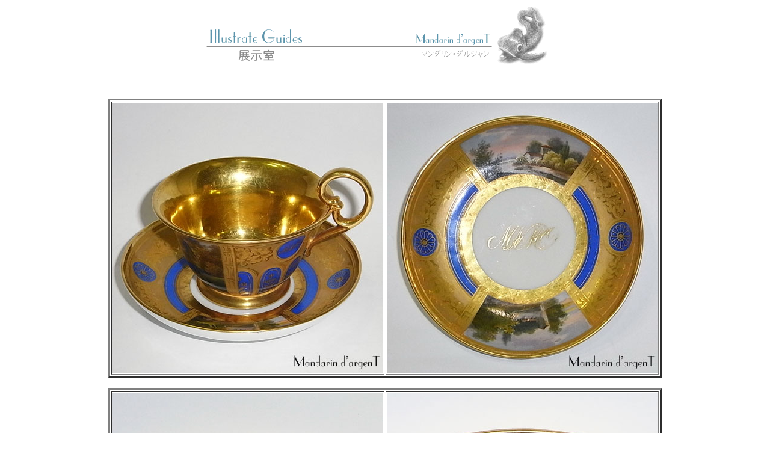

--- FILE ---
content_type: text/html
request_url: http://antiquecup.com/museum/Richard/richard.html
body_size: 3372
content:
<!DOCTYPE HTML PUBLIC "-//W3C//DTD HTML 4.01 Transitional//EN">
<html>
<head>
<title>マンダリンダルジャン展示室</title>
<meta http-equiv="Content-Type" content="text/html; charset=Shift_JIS">
<meta name="GENERATOR" content="IBM WebSphere Studio Homepage Builder Version 14.0.8.0 for Windows">
<meta http-equiv="Content-Style-Type" content="text/css">

</head>

<body bgcolor="#FFFFFF">
<div align="center"> 
  <p><img src="../illust.GIF" width="600" height="100">　</p>
<br>
<BR>
<TABLE border="3" width="741">
    <tr>
    <TD width="201"><img src="Richard1-1.jpg" width="450" height="450" border="0"></TD>
    <TD width="200"><img src="Richard1-2.jpg" width="450" height="450" border="0"></TD>
  </tr></TABLE>
<BR>
<table border="3" width="741">
  <tbody>
    <tr>
      <td width="201"><img src="Richard1-4.jpg" width="450" height="450" border="0"></td>
      <td width="200"><img src="Richard1-5.jpg" width="450" height="450" border="0"></td>
    </tr>
  </tbody>
</table>
<br>
<table border="3" width="741">
  <tbody>
    <tr>
      <td width="201"><img src="Richard1-6.jpg" width="450" height="450" border="0"></td>
      <td width="200"><img src="Richard1-3.jpg" width="450" height="450" border="0"></td>
    </tr>
  </tbody>
</table>
<br>
<HR>
<table border="0" width="80%">
    <tr> 
      <td> 
        <div align="center"></div>
      </td>
    </tr>
    <tr>
      <td>
        <div align="center"><b>リシャール</b></div>
      </td>
    </tr>
    <tr> 
      <td> 
        <div align="center">1815～25年　褐色で Richard rue d'hauteville 17.19 Parisの窯印</div>
      </td>
    </tr>
    <tr> 
      <td> 
        <div align="center">ティー・カップ：H=56mm、D=93mm／ソーサー：D=131mm</div>
      </td>
    </tr>
    <tr> 
      <td>　リシャールはパリのドートヴィーユ通り17番地と19番地にあった磁器上絵付け工房である。白素磁はセーヴル窯やピエール・ルイ・ダゴティ窯などから購入し、ふんだんに金彩装飾を用いた贅沢な色絵付けで、貴族趣味の高価な製品を作った。<br>
　本品の造型は「ハート・ハンドル付きのダゴティ型シェイプ」と呼ばれ、1810～20年代に流行したフランス趣味の食器を代表する形状である(「ヨーロッパ　アンティークカップ銘鑑」p.69、「アンティーク・カップ＆ソウサー」p.236参照)。ハンドルは「ハイ・リング・ハンドル」のヴァリエーションで、ハート(心臓)型ともキドニー(腎臓)型とも呼ばれるデザインのループを伴っている。<br>
　色絵はカップの正面(ハンドルの反対側)に一面と、ソーサーに二面の風景画が描かれている。カップには湖水の畔に牛二頭、羊一頭、走る犬を配置し、対岸の林の向こうには城館と思われる建物が、空気遠近法を用いて薄暗く聳えている。ソーサーの風景には動物はおらず、立木に囲まれた水辺の田舎屋を描いた静かな画面になっている。<br>
　金彩では明るい青地に菊花状のロゼットやイスラーム由来の立花文を描き入れ、周囲には薔薇の花と葉をチェイシング(金彩磨き)技法の陰影で立体的に表現している。風景画の天地と左右にもチェイシングによる額縁装飾が施されている。カップの内側とハンドル、口縁部、ペディスタル部、ソーサーの口縁部と井戸周りの金彩は磨かれ、鏡面仕上げになっている。<br>
    　本品にはカップ、ソーサーともに、このティーセットを注文した人物のイニシャルとして「MNMO」の飾り文字があしらわれている。</td>
    </tr>
    <tr> 
      <td>　</td>
    </tr>
  </table>
  <hr>
  <p align="right"><font size="2">サイトに掲載の写真、文章等の無断転載・転用は堅くお断りします。<br>
    Copyright (C) 1999 mandarin d'argent, LTD. All rights reserved</font> </p>
</div>
</body>
</html>
